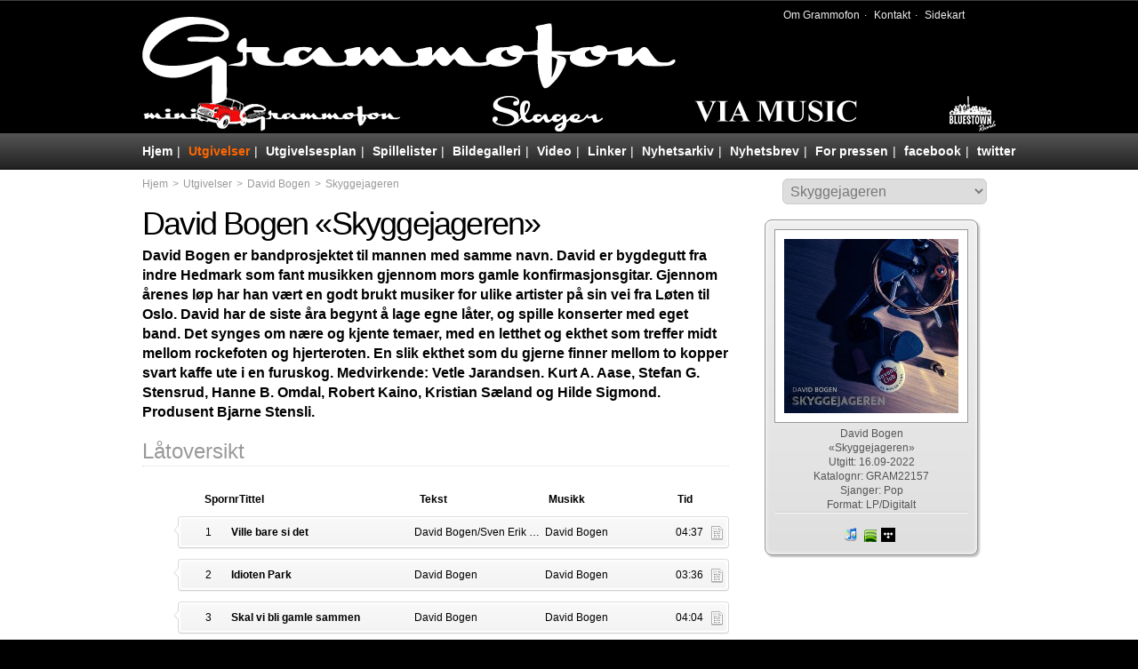

--- FILE ---
content_type: text/html
request_url: https://www.grammofon.no/utgivelser/album/David+Bogen/Skyggejageren/412
body_size: 4031
content:
<!DOCTYPE html>
<html class="no-js">
	<head>
	<meta charset="utf-8">
	<meta name="viewport" content="width=device-width, initial-scale=1, maximum-scale=1">
	<meta name="verify-v1" content="wiC/MKIwSYVuVarabonT/004pWovR2m4HIY900BWvvw=" />
		<meta property="fb:app_id" content="144131339013965">
	<meta property="og:title" content="«Skyggejageren» : David Bogen : Grammofon">
	<meta property="og:site_name" content="grammofon.no">
	<meta property="og:type" content="album">
	<meta property="og:url" content="http://www.grammofon.no/utgivelser/album/David+Bogen/Skyggejageren/412'">
	<meta property="og:description" content="Her finner du en oversikt over Grammofons utgivleser">
		<meta name="keywords" content="utgivelser, album, cd">	<meta name="description" content="Her finner du en oversikt over Grammofons utgivleser">	<title>«Skyggejageren» : David Bogen : Grammofon</title>
	<link rel="shortcut icon" href="https://grammofon.no/favicon.ico">
	<!--link rel="apple-touch-icon" href="/apple-touch-icon.png"-->
	<!--link rel="stylesheet" href="/css/phone.css" media="only screen and (max-device-width: 480px)"-->
	<link rel="stylesheet" href="/css/desktop.css" media="screen">
	<!--[if lt IE 9]>
	<link rel="stylesheet" href="/css/desktop.css" media="screen">
	<link rel="stylesheet" href="/css/desktopIE8.css" media="screen">
	<![endif]-->
	<!--[if lt IE 8]>
	<link rel="stylesheet" href="/css/desktopIE.css" media="screen">
	<![endif]-->
	<!--script src="/js/modernizr_prefixfree.js"></script-->
</head>

<body id="utgivelser">
	<header id="header">
		<div>
			<a href="http://grammofon.no/" id="logo"><img src="/images/design/logo.png" alt="Grammofon-logo"></a>
			<div id="fb-like" class="fb-like" data-href="https://www.grammofon.no/" data-send="false" data-width="50" data-show-faces="false" data-layout="button_count" data-font="arial"></div>
			<form method="get" action="/search/" id="search-form">
				<ul>
					<li><a href="/om/">Om Grammofon</a></li>
					<li><a href="/kontakt/">Kontakt</a></li>
					<li><a href="/map.php">Sidekart</a></li>
				</ul>
			</form>
			<div class="label-nav">
				<a href="//grammofon.no/utgivelser/label/Mini-grammofon/2"><img src="/images/design/logo-minigrammofon-291x40-hvit.png" alt="Mini-Grammofon" class="minigrammofon" title="Mini-Grammofon"></a>
				<a href="//grammofon.no/utgivelser/label/Slager/4"><img src="/images/design/logo-slager-124x40-hvit.png" alt="Slager" class="slager" title="Slager"></a>
				<a href="//grammofon.no/utgivelser/label/Via+Music/3"><img src="/images/design/logo-via-music-184x40-hvit.png" alt="Via Music" class="viamusic" title="Via Music"></a>
				<a href="//grammofon.no/utgivelser/label/Bluestown+Records/5"><img src="/images/design/logo-bluestown-40x52-hvit.png" alt="Bluestown Records" class="bluestownrecords" title="Bluestown Records"></a>
			</div>
									<a href="#nav" id="menu">Meny</a>
		</div>
	</header>

	<nav id="nav">
		<ul>
			<li><a href="//grammofon.no/">Hjem</a></li>
			<li><a href="/utgivelser/">Utgivelser</a></li>			<li><a href="/utgivelsesplan/">Utgivelsesplan</a></li>			<li><a href="/spillelister/">Spillelister</a></li>						<li><a href="/bildegalleri/">Bildegalleri</a></li>			<li><a href="/video/">Video</a></li>			<li><a href="/linker/">Linker</a></li>			<li><a href="/nyhetsarkiv/">Nyhetsarkiv</a></li>			<li><a href="/nyhetsbrev/">Nyhetsbrev</a></li>
			<li><a href="/for-pressen/">For pressen</a></li>
			<li><a href="http://www.facebook.com/Grammofon" target="_blank" title="Grammofon på facebook">facebook</a></li>			<li><a href="https://twitter.com/#!/Grammofonlabel" target="_blank" title="Grammofon på twitter">twitter</a></li>		</ul>
	</nav>

	<div id="outer">
		<div id="main">
						<ul id="breadcrumbs"><li><a href="//grammofon.no/"><span>Hjem</span></a></li><li><a href="//grammofon.no/utgivelser/"><span >Utgivelser</span></a></li><li><a href="//grammofon.no/utgivelser/artist/David+Bogen/156"><span>David Bogen</span></a></li><li>Skyggejageren</li></ul><form method="get" action="/utgivelser/album/" id="jump-form"><input type="hidden" name="action" value="album"><select name="albumid" id="albumid" data-artist="David Bogen"><option value="">Velg album</option><option value="408">Aldri glemme</option><option value="705">For deg</option><option value="490">Idioten Park</option><option value="454">Skal vi bli gamle sammen</option><option value="412" selected>Skyggejageren</option><option value="426">Ville bare si det</option></select><input type="submit" value="Søk"></form><article id="bigcolumn"><h1><span>David Bogen</span> «<span>Skyggejageren</span>»</h1><p>
	David Bogen er bandprosjektet til mannen med samme navn. David er bygdegutt fra indre Hedmark som fant musikken gjennom mors gamle konfirmasjonsgitar. Gjennom årenes løp har han vært en godt brukt musiker for ulike artister på sin vei fra Løten til Oslo. David har de siste åra begynt å lage egne låter, og spille konserter med eget band. Det synges om nære og kjente temaer, med en letthet og ekthet som treffer midt mellom rockefoten og hjerteroten. En slik ekthet som du gjerne finner mellom to kopper svart kaffe ute i en furuskog. Medvirkende: Vetle Jarandsen. Kurt A. Aase, Stefan G. Stensrud, Hanne B. Omdal, Robert Kaino, Kristian Sæland og Hilde Sigmond. Produsent Bjarne Stensli.</p><section id="song-list"><h2>Låtoversikt</h2><ul class="fancy-list"><li><span class="sporn">Spornr</span><span class="songtitle">Tittel</span><span class="lyricist">Tekst</span><span class="composer">Musikk</span><span class="duration">Tid</span></li><li><span class="tracknr">1</span><span class="songtitle">Ville bare si det</span><span class="lyricist">David Bogen/Sven Erik Hognestad</span><span class="composer">David Bogen</span><span class="duration">04:37</span><a href="/utgivelser/teksten/Ville+bare+si+det/412/2744" class="lyrics-btn" title="Vis teksten for «Ville bare si det»"></a></li><li><span class="tracknr">2</span><span class="songtitle">Idioten Park</span><span class="lyricist">David Bogen</span><span class="composer">David Bogen</span><span class="duration">03:36</span><a href="/utgivelser/teksten/Idioten+Park/412/2740" class="lyrics-btn" title="Vis teksten for «Idioten Park»"></a></li><li><span class="tracknr">3</span><span class="songtitle">Skal vi bli gamle sammen</span><span class="lyricist">David Bogen</span><span class="composer">David Bogen</span><span class="duration">04:04</span><a href="/utgivelser/teksten/Skal+vi+bli+gamle+sammen/412/2745" class="lyrics-btn" title="Vis teksten for «Skal vi bli gamle sammen»"></a></li><li><span class="tracknr">4</span><span class="songtitle">Interlude</span><span class="lyricist"></span><span class="composer">David Bogen</span><span class="duration">01:42</span></li><li><span class="tracknr">5</span><span class="songtitle">Skyggejageren</span><span class="lyricist">David Bogen</span><span class="composer">David Bogen</span><span class="duration">03:21</span><a href="/utgivelser/teksten/Skyggejageren/412/2746" class="lyrics-btn" title="Vis teksten for «Skyggejageren»"></a></li><li><span class="tracknr">6</span><span class="songtitle">Under, tegn og mirakler</span><span class="lyricist">David Bogen</span><span class="composer">David Bogen</span><span class="duration">03:59</span><a href="/utgivelser/teksten/Under%2C+tegn+og+mirakler/412/2747" class="lyrics-btn" title="Vis teksten for «Under, tegn og mirakler»"></a></li><li><span class="tracknr">7</span><span class="songtitle">Tenker du som jeg</span><span class="lyricist">David Bogen</span><span class="composer">David Bogen</span><span class="duration">03:39</span><a href="/utgivelser/teksten/Tenker+du+som+jeg/412/2749" class="lyrics-btn" title="Vis teksten for «Tenker du som jeg»"></a></li><li><span class="tracknr">8</span><span class="songtitle">Aldri glemme</span><span class="lyricist">David Bogen</span><span class="composer">David Bogen</span><span class="duration">03:32</span><a href="/utgivelser/teksten/Aldri+glemme/412/2739" class="lyrics-btn" title="Vis teksten for «Aldri glemme»"></a></li><li><span class="tracknr">9</span><span class="songtitle">Du og jeg</span><span class="lyricist">David Bogen</span><span class="composer">David Bogen</span><span class="duration">04:39</span><a href="/utgivelser/teksten/Du+og+jeg/412/2752" class="lyrics-btn" title="Vis teksten for «Du og jeg»"></a></li></ul><section><section id="facebook"><div class="fb-comments" data-href="http://www.grammofon.no/utgivelser/album/David+Bogen/Skyggejageren/412" data-num-posts="10" data-width="670"></div></section></article><aside id="sidebar"><figure class="albumbox"><a href="/images/album/w196_skyggejagerencover_090b190a70.jpg" target="_blank"><img src="/images/album/w196_skyggejagerencover_090b190a70.jpg" alt="David Bogen «Skyggejageren»" title="David Bogen «Skyggejageren»"></a><figcaption><span>David Bogen</span><span>«Skyggejageren»</span><span>Utgitt: 16.09-2022</span><span>Katalognr: GRAM22157</span><span>Sjanger: Pop</span><span>Format: LP/Digitalt</span><span class="divider"></span><nav class="shoplinks"><a href="https://music.apple.com/no/album/skyggejageren/1609283066?uo=4" target="_blank" class="itunes shoplink">iTunes</a><a href="http://open.spotify.com/album/7omee7odQVbJymu3sDUEQY?si=ogicYkd7S8q3U0N_6PzSfw" target="_blank" class="spotify shoplink">spotify</a><a href="http://wimp.no/wweb/album/https://tidal.com/browse/album/216045981" target="_blank" class="wimp shoplink">wimp</a></nav></figcaption></figure><iframe src="https://widgets.itunes.apple.com/widget.html?c=no&brc=FFFFFF&blc=FFFFFF&trc=FFFFFF&tlc=FFFFFF&d=&t=&m=music&e=album&w=250&h=300&ids=ps://music.apple.com/no/album/skyggejageren/1609283066&wt=discovery&partnerId=&affiliate_id=&at=&ct=" frameborder=0 style="overflow-x:hidden;overflow-y:hidden;width:250px;height: 300px;border:0px"></iframe><section id="other-albums"><h2>Andre utgivelser med David Bogen</h2><a href="/utgivelser/album/David+Bogen/For+deg/705"><figure class="smallcover"><img src="/images/album/w110_davidbogenfordeg_7ce1718a4b.png" alt="David Bogen «For deg»" title="David Bogen «For deg»"><figcaption><span>«For deg»</span><span>Utgitt: 2024<br>Singel</span></figcaption></figure></a><a href="/utgivelser/album/David+Bogen/Idioten+Park/490"><figure class="smallcover"><img src="/images/album/w110_davidbogenidiotenpark_7c7fe224f0.jpeg" alt="David Bogen «Idioten Park»" title="David Bogen «Idioten Park»"><figcaption><span>«Idioten Park»</span><span>Utgitt: 2022<br>Singel</span></figcaption></figure></a><a href="/utgivelser/album/David+Bogen/Skal+vi+bli+gamle+sammen/454"><figure class="smallcover"><img src="/images/album/w110_davidbogenskalvibligamlesammen_f5906e1162.jpg" alt="David Bogen «Skal vi bli gamle sammen»" title="David Bogen «Skal vi bli gamle sammen»"><figcaption><span>«Skal vi bli gamle sammen»</span><span>Utgitt: 2022<br>Singel</span></figcaption></figure></a><a href="/utgivelser/album/David+Bogen/Ville+bare+si+det/426"><figure class="smallcover"><img src="/images/album/w110_davidbogenvillebaresidet_d3e62d8679.jpg" alt="David Bogen «Ville bare si det»" title="David Bogen «Ville bare si det»"><figcaption><span>«Ville bare si det»</span><span>Utgitt: 2021<br>Singel</span></figcaption></figure></a><a href="/utgivelser/album/David+Bogen/Aldri+glemme/408"><figure class="smallcover"><img src="/images/album/w110_davidbogenaldriglemme6000x6000_77eeee6c2e.jpg" alt="David Bogen «Aldri glemme»" title="David Bogen «Aldri glemme»"><figcaption><span>«Aldri glemme»</span><span>Utgitt: 2021<br>Singel</span></figcaption></figure></a></section></aside>		</div>
	</div>

	<footer id="footer"><p>Grammofon | Postboks 48 | 3671 Notodden | Norway<br>Telefon: 48 28 54 10 | E-post: <a href="/kontakt/">info@grammofon.no</a><div id="design">Design: <a href="https://2tp.no/">To The Point Webdesign</a></div></footer>
    <!--script src="/js/google.js"></script>
	<script src="//ajax.googleapis.com/ajax/libs/jquery/1.7.2/jquery.min.js"></script>
	<!--script src="/js/jquery-ui-1.8.20.custom.min.js"></script-->
	 <script src="/js/sm/soundmanager2-nodebug-jsmin.js"></script>    <script src="/js/theScript-dist.js"></script>
	<!-- start facebook pixel code -->
    <script>
	!function(f,b,e,v,n,t,s)
	{if(f.fbq)return;n=f.fbq=function(){n.callMethod?
	n.callMethod.apply(n,arguments):n.queue.push(arguments)};
	if(!f._fbq)f._fbq=n;n.push=n;n.loaded=!0;n.version='2.0';
	n.queue=[];t=b.createElement(e);t.async=!0;
	t.src=v;s=b.getElementsByTagName(e)[0];
	s.parentNode.insertBefore(t,s)}(window,document,'script',
	'https://connect.facebook.net/en_US/fbevents.js');
	fbq('init', '290387524899142');
	fbq('track', 'PageView');
		fbq('track', 'ViewContent');	document.getElementById('main').addEventListener('click', function(evt){
		var clicker = evt.target;
		if(clicker.classList.contains('shoplink')) {
		    fbq('track', 'Purchase');
		}
	});
	</script>
	<noscript>
	<img height="1" width="1"
	src="https://www.facebook.com/tr?id=290387524899142&ev=PageView
	&noscript=1"/>
	</noscript>
	<!-- End Facebook Pixel Code -->

	<div id="fb-root"></div>
	<script>(function(d, s, id) {
	  var js, fjs = d.getElementsByTagName(s)[0];
	  if (d.getElementById(id)) return;
	  js = d.createElement(s); js.id = id;
	  js.src = "//connect.facebook.net/nb_NO/all.js#xfbml=1";
	  fjs.parentNode.insertBefore(js, fjs);
	}(document, 'script', 'facebook-jssdk'));</script>
</body>
</html>
